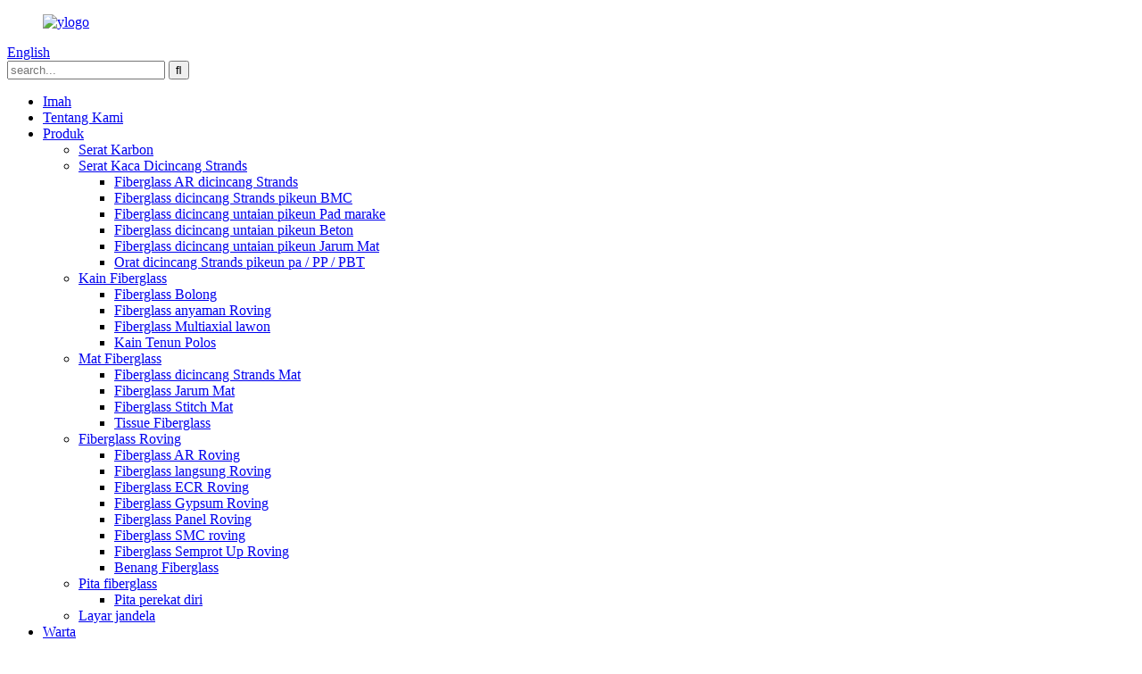

--- FILE ---
content_type: text/html
request_url: http://su.ynfiberglass.com/fiberglass-chopped-strands-for-concrete-fiberglass-chopped-strands-products/
body_size: 12561
content:
<!DOCTYPE html> <html dir="ltr" lang="su"> <head> <title>Orat dicincang Strands pikeun Pabrik Beton |Cina Fiberglass dicincang untaian pikeun pabrik jeung suppliers beton</title> <meta http-equiv="Content-Type" content="text/html; charset=UTF-8" /> <meta name="viewport" content="width=device-width,initial-scale=1,minimum-scale=1,maximum-scale=1,user-scalable=no"> <link rel="apple-touch-icon-precomposed" href=""> <meta name="format-detection" content="telephone=no"> <meta name="apple-mobile-web-app-capable" content="yes"> <meta name="apple-mobile-web-app-status-bar-style" content="black"> <link href="//cdn.globalso.com/ynfiberglass/style/global/style.css" rel="stylesheet" onload="this.onload=null;this.rel='stylesheet'"> <link href="//cdn.globalso.com/ynfiberglass/style/public/public.css" rel="stylesheet" onload="this.onload=null;this.rel='stylesheet'">   <link rel="shortcut icon" href="//cdn.globalso.com/ynfiberglass/khjl.png" /> <meta name="description" content="Fiberglass Chopped Strands pikeun Pabrik Beton, Pabrik, Pemasok Ti Cina, Kualitas anu saé bakal janten faktor konci pikeun perusahaan pikeun nangtung tina pesaing sanés.Ningali nyaéta Percaya, hoyong langkung seueur inpormasi?Ngan uji coba barang na!" />   <script>(function(w,d,s,l,i){w[l]=w[l]||[];w[l].push({'gtm.start':
new Date().getTime(),event:'gtm.js'});var f=d.getElementsByTagName(s)[0],
j=d.createElement(s),dl=l!='dataLayer'?'&l='+l:'';j.async=true;j.src=
'https://www.googletagmanager.com/gtm.js?id='+i+dl;f.parentNode.insertBefore(j,f);
})(window,document,'script','dataLayer','GTM-NTB89D7');</script>   <link href="//cdn.globalso.com/hide_search.css" rel="stylesheet"/><link href="//www.ynfiberglass.com/style/su.html.css" rel="stylesheet"/></head> <body>          <!-- Google Tag Manager (noscript) --> <noscript><iframe src="https://www.googletagmanager.com/ns.html?id=GTM-NTB89D7" height="0" width="0" style="display:none;visibility:hidden"></iframe></noscript> <!-- End Google Tag Manager (noscript) -->   <header class="head-wrapper page-wrapper" style="background-image:url(//cdn.globalso.com/ynfiberglass/style/global/img/demo/page-header.jpg)">   <nav class="nav-bar">     <div class="layout">      <figure class="logo"><a href="/">                 <img src="//cdn.globalso.com/ynfiberglass/ylogo1.png" alt="ylogo">                 </a></figure>        <div class="change-language ensemble">   <div class="change-language-info">     <div class="change-language-title medium-title">        <div class="language-flag language-flag-en"><a href="https://www.ynfiberglass.com/"><b class="country-flag"></b><span>English</span> </a></div>        <b class="language-icon"></b>      </div> 	<div class="change-language-cont sub-content">         <div class="empty"></div>     </div>   </div> </div> <!--theme186-->      <div class="head-search">         <div class="head-search-form">         <form  action="/search.php" method="get">           <input class="search-ipt" type="text" placeholder="search..."  name="s" id="s" />           <input type="hidden" name="cat" value="490"/>           <input class="search-btn" type="submit"  id="searchsubmit" value="&#xf002;"/>         </form>         </div>         <div class="search-toggle"></div>       </div>       <ul class="nav">        <li><a href="/">Imah</a></li> <li><a href="/about-us/">Tentang Kami</a></li> <li class="current-menu-ancestor"><a href="/products/">Produk</a> <ul class="sub-menu"> 	<li><a href="/carbon-fiber/">Serat Karbon</a></li> 	<li class="current-menu-ancestor current-menu-parent"><a href="/fiberglass-chopped-strands/">Serat Kaca Dicincang Strands</a> 	<ul class="sub-menu"> 		<li><a href="/fiberglass-ar-chopped-strands/">Fiberglass AR dicincang Strands</a></li> 		<li><a href="/fiberglass-chopped-strands-for-bmc-fiberglass-chopped-strands/">Fiberglass dicincang Strands pikeun BMC</a></li> 		<li><a href="/fiberglass-chopped-strands-for-brake-pads-fiberglass-chopped-strands/">Fiberglass dicincang untaian pikeun Pad marake</a></li> 		<li class="nav-current"><a href="/fiberglass-chopped-strands-for-concrete-fiberglass-chopped-strands-products/">Fiberglass dicincang untaian pikeun Beton</a></li> 		<li><a href="/fiberglass-chopped-strands-for-needle-mat-fiberglass-chopped-strands/">Fiberglass dicincang untaian pikeun Jarum Mat</a></li> 		<li><a href="/fiberglass-chopped-strands-for-papppbt/">Orat dicincang Strands pikeun pa / PP / PBT</a></li> 	</ul> </li> 	<li><a href="/fiberglass-fabric/">Kain Fiberglass</a> 	<ul class="sub-menu"> 		<li><a href="/fiberglass-mesh/">Fiberglass Bolong</a></li> 		<li><a href="/fiberglass-woven-roving/">Fiberglass anyaman Roving</a></li> 		<li><a href="/fibreglass-multiaxial-fabric/">Fiberglass Multiaxial lawon</a></li> 		<li><a href="/plain-weave-cloth/">Kain Tenun Polos</a></li> 	</ul> </li> 	<li><a href="/fiberglass-mat/">Mat Fiberglass</a> 	<ul class="sub-menu"> 		<li><a href="/fiberglass-chopped-strands-mat/">Fiberglass dicincang Strands Mat</a></li> 		<li><a href="/fiberglass-needle-mat/">Fiberglass Jarum Mat</a></li> 		<li><a href="/fiberglass-stitch-mat/">Fiberglass Stitch Mat</a></li> 		<li><a href="/fiberglass-tissue/">Tissue Fiberglass</a></li> 	</ul> </li> 	<li><a href="/fiberglass-roving/">Fiberglass Roving</a> 	<ul class="sub-menu"> 		<li><a href="/fiberglass-ar-roving/">Fiberglass AR Roving</a></li> 		<li><a href="/fiberglass-direct-roving/">Fiberglass langsung Roving</a></li> 		<li><a href="/fiberglass-ecr-roving-fiberglass-roving/">Fiberglass ECR Roving</a></li> 		<li><a href="/fiberglass-gypsum-roving/">Fiberglass Gypsum Roving</a></li> 		<li><a href="/fiberglass-panel-roving/">Fiberglass Panel Roving</a></li> 		<li><a href="/smc-roving-fiberglass-roving/">Fiberglass SMC roving</a></li> 		<li><a href="/spray-up-roving/">Fiberglass Semprot Up Roving</a></li> 		<li><a href="/fiberglass-yarn/">Benang Fiberglass</a></li> 	</ul> </li> 	<li><a href="/fiberglass-tape/">Pita fiberglass</a> 	<ul class="sub-menu"> 		<li><a href="/self-adhesive-tape/">Pita perekat diri</a></li> 	</ul> </li> 	<li><a href="/window-screen/">Layar jandela</a></li> </ul> </li> <li><a href="/news/">Warta</a></li> <li><a href="/contact-us/">Taros Kami</a></li>       </ul>     </div>   </nav>   <nav class="path-bar">     <h3 class="path-bar-tit">Fiberglass dicincang untaian pikeun Beton</h3>     <ul class="path-nav">       <li> <a itemprop="breadcrumb" href="/">Imah</a></li><li> <a itemprop="breadcrumb" href="/products/" title="Products">Produk</a> </li><li> <a itemprop="breadcrumb" href="/fiberglass-chopped-strands/" title="Fiberglass Chopped Strands">Serat Kaca Dicincang Strands</a> </li><li> <a href="#">Fiberglass dicincang untaian pikeun Beton</a></li>     </ul>   </nav> </header>    	 <section class="layout main_content">      	 <aside class="aside"> <section class="aside-wrap">            <section class="side-widget">              <div class="side-tit-bar">                 <h4 class="side-tit">Kategori</h4>              </div>               <ul class="side-cate">                <li><a href="/carbon-fiber/">Serat Karbon</a></li> <li class="current-menu-ancestor current-menu-parent"><a href="/fiberglass-chopped-strands/">Serat Kaca Dicincang Strands</a> <ul class="sub-menu"> 	<li><a href="/fiberglass-ar-chopped-strands/">Fiberglass AR dicincang Strands</a></li> 	<li><a href="/fiberglass-chopped-strands-for-bmc-fiberglass-chopped-strands/">Fiberglass dicincang Strands pikeun BMC</a></li> 	<li><a href="/fiberglass-chopped-strands-for-brake-pads-fiberglass-chopped-strands/">Fiberglass dicincang untaian pikeun Pad marake</a></li> 	<li class="nav-current"><a href="/fiberglass-chopped-strands-for-concrete-fiberglass-chopped-strands-products/">Fiberglass dicincang untaian pikeun Beton</a></li> 	<li><a href="/fiberglass-chopped-strands-for-needle-mat-fiberglass-chopped-strands/">Fiberglass dicincang untaian pikeun Jarum Mat</a></li> 	<li><a href="/fiberglass-chopped-strands-for-papppbt/">Orat dicincang Strands pikeun pa / PP / PBT</a></li> </ul> </li> <li><a href="/fiberglass-fabric/">Kain Fiberglass</a> <ul class="sub-menu"> 	<li><a href="/fiberglass-mesh/">Fiberglass Bolong</a></li> 	<li><a href="/fiberglass-woven-roving/">Fiberglass anyaman Roving</a></li> 	<li><a href="/fibreglass-multiaxial-fabric/">Fiberglass Multiaxial lawon</a></li> 	<li><a href="/plain-weave-cloth/">Kain Tenun Polos</a></li> </ul> </li> <li><a href="/fiberglass-mat/">Mat Fiberglass</a> <ul class="sub-menu"> 	<li><a href="/fiberglass-chopped-strands-mat/">Fiberglass dicincang Strands Mat</a></li> 	<li><a href="/fiberglass-needle-mat/">Fiberglass Jarum Mat</a></li> 	<li><a href="/fiberglass-stitch-mat/">Fiberglass Stitch Mat</a></li> 	<li><a href="/fiberglass-tissue/">Tissue Fiberglass</a></li> </ul> </li> <li><a href="/fiberglass-roving/">Fiberglass Roving</a> <ul class="sub-menu"> 	<li><a href="/fiberglass-ar-roving/">Fiberglass AR Roving</a></li> 	<li><a href="/fiberglass-direct-roving/">Fiberglass langsung Roving</a></li> 	<li><a href="/fiberglass-ecr-roving-fiberglass-roving/">Fiberglass ECR Roving</a></li> 	<li><a href="/fiberglass-gypsum-roving/">Fiberglass Gypsum Roving</a></li> 	<li><a href="/fiberglass-panel-roving/">Fiberglass Panel Roving</a></li> 	<li><a href="/smc-roving-fiberglass-roving/">Fiberglass SMC roving</a></li> 	<li><a href="/spray-up-roving/">Fiberglass Semprot Up Roving</a></li> 	<li><a href="/fiberglass-yarn/">Benang Fiberglass</a></li> </ul> </li> <li><a href="/fiberglass-tape/">Pita fiberglass</a> <ul class="sub-menu"> 	<li><a href="/self-adhesive-tape/">Pita perekat diri</a></li> </ul> </li> <li><a href="/window-screen/">Layar jandela</a></li>                 </ul>                 </section>  		  <div class="side-widget">                 <div class="side-tit-bar">                 <h2 class="side-tit">produk unggulan</h2>                 </div>                 <div class="side-product-items">                 <span  class="btn-prev"></span>          			<div class="items_content">                      <ul class="gm-sep"> <li class="side_product_item"><figure>                              <a  class="item-img" href="/e-glass-chopped-strands-for-pp-pa-polymers-hot-selling-product/"><img src="//cdn.globalso.com/ynfiberglass/014-300x300.jpg" alt="E-kaca dicincang untaian pikeun PP pa polimér jual panas"></a>                               <figcaption><a href="/e-glass-chopped-strands-for-pp-pa-polymers-hot-selling-product/">E-kaca dicincang untaian pikeun PP pa polimér jual panas</a></figcaption>                           </figure>                           </li>                         <li class="side_product_item"><figure>                              <a  class="item-img" href="/6mm12mm24mm-ar-glass-e-glass-chopped-strand-for-concrete-product/"><img src="//cdn.globalso.com/ynfiberglass/051-300x300.jpg" alt="6mm / 12mm / 24mm AR-kaca E-kaca strand dicincang pikeun beton"></a>                               <figcaption><a href="/6mm12mm24mm-ar-glass-e-glass-chopped-strand-for-concrete-product/">6mm / 12mm / 24mm AR-kaca E-kaca dicincang strand pikeun co ...</a></figcaption>                           </figure>                           </li>                         <li class="side_product_item"><figure>                              <a  class="item-img" href="/e-glass-fiber-glass-direct-roving-for-frp-reinforcement-made-in-china-product/"><img src="//cdn.globalso.com/ynfiberglass/024-300x300.jpg" alt="E-kaca serat kaca roving langsung pikeun tulangan frp dijieun di Cina"></a>                               <figcaption><a href="/e-glass-fiber-glass-direct-roving-for-frp-reinforcement-made-in-china-product/">E-kaca serat kaca roving langsung pikeun frp reinforcem ...</a></figcaption>                           </figure>                           </li>                         <li class="side_product_item"><figure>                              <a  class="item-img" href="/e-glass-spray-up-rovinggun-roving-for-shipbuilding-factory-direct-supply-product/"><img src="//cdn.globalso.com/ynfiberglass/061-300x300.jpg" alt="E-kaca Semprot Up Roving / Gun Roving pikeun shipbuilding pabrik suplai langsung"></a>                               <figcaption><a href="/e-glass-spray-up-rovinggun-roving-for-shipbuilding-factory-direct-supply-product/">E-kaca Semprot Up Roving / Gun Roving pikeun shipbuilding ...</a></figcaption>                           </figure>                           </li>                         <li class="side_product_item"><figure>                              <a  class="item-img" href="/ar-glass-fiber-mesh-cloth-used-in-cement-enhanced-construction-25-165gsm-product/"><img src="//cdn.globalso.com/ynfiberglass/034-300x300.jpg" alt="AR Kaca serat bolong lawon dipaké dina konstruksi semén-ditingkatkeun 25-165gsm"></a>                               <figcaption><a href="/ar-glass-fiber-mesh-cloth-used-in-cement-enhanced-construction-25-165gsm-product/">AR Kaca serat bolong lawon dipaké dina co semén-ditingkatkeun ...</a></figcaption>                           </figure>                           </li>                         <li class="side_product_item"><figure>                              <a  class="item-img" href="/chopped-strand-mat-e-glass-fiber-for-frp-boat-building-225gsm-300gsm-450gsm-product/"><img src="//cdn.globalso.com/ynfiberglass/071-300x300.jpg" alt="Dicincang Strand Mat E-kaca Serat pikeun FRP Parahu wangunan 225GSM 300GSM 450GSM"></a>                               <figcaption><a href="/chopped-strand-mat-e-glass-fiber-for-frp-boat-building-225gsm-300gsm-450gsm-product/">Dicincang Strand Mat E-kaca Serat pikeun FRP Parahu buildi ...</a></figcaption>                           </figure>                           </li>                         <li class="side_product_item"><figure>                              <a  class="item-img" href="/33tex-68tex-e-glass-fiber-yarn-for-electronic-cloth-weaving-hot-sales-product/"><img src="//cdn.globalso.com/ynfiberglass/041-300x300.jpg" alt="33tex 68tex E Kaca Serat Benang pikeun lawon éléktronik Tenun jualan panas"></a>                               <figcaption><a href="/33tex-68tex-e-glass-fiber-yarn-for-electronic-cloth-weaving-hot-sales-product/">33tex 68tex E Kaca Serat Benang pikeun lawon éléktronik ...</a></figcaption>                           </figure>                           </li>                         <li class="side_product_item"><figure>                              <a  class="item-img" href="/600gm2-e-glass-boat-fiber-glass-woven-roving-fabric-for-frp-products-product/"><img src="//cdn.globalso.com/ynfiberglass/081-300x300.jpg" alt="600g / m2 E-kaca parahu serat kaca anyaman roving lawon pikeun produk FRP"></a>                               <figcaption><a href="/600gm2-e-glass-boat-fiber-glass-woven-roving-fabric-for-frp-products-product/">600g / m2 E-kaca parahu serat kaca anyaman roving lawon ...</a></figcaption>                           </figure>                           </li>                         <li class="side_product_item"><figure>                              <a  class="item-img" href="/1200tex-fiberglass-direct-roving-for-pultrusion-has-high-glass-fiber-content-product/"><img src="//cdn.globalso.com/ynfiberglass/直接纱400-2灰-300x300.jpg" alt="1200tex Fiberglass Direct Roving pikeun pultrusion gaduh eusi serat gelas High"></a>                               <figcaption><a href="/1200tex-fiberglass-direct-roving-for-pultrusion-has-high-glass-fiber-content-product/">1200tex Fiberglass Direct Roving pikeun pultrusion gaduh ...</a></figcaption>                           </figure>                           </li>                         <li class="side_product_item"><figure>                              <a  class="item-img" href="/superior-fiberglass-direct-roving-trade-assurance-product/"><img src="//cdn.globalso.com/ynfiberglass/3灰底-300x300.jpg" alt="Unggul Fiberglass langsung Roving Trade jaminan"></a>                               <figcaption><a href="/superior-fiberglass-direct-roving-trade-assurance-product/">Unggul Fiberglass langsung Roving Trade jaminan</a></figcaption>                           </figure>                           </li>                         <li class="side_product_item"><figure>                              <a  class="item-img" href="/storage-tank-reinforced-material-high-quality-fiberglass-winding-roving-product/"><img src="//cdn.globalso.com/ynfiberglass/直接纱400-1灰-300x300.jpg" alt="Panyimpenan tank bahan bertulang kualitas High Fiberglass Winding Roving"></a>                               <figcaption><a href="/storage-tank-reinforced-material-high-quality-fiberglass-winding-roving-product/">Tangki Panyimpenan Bahan bertulang Serat kualitas luhur ...</a></figcaption>                           </figure>                           </li>                         <li class="side_product_item"><figure>                              <a  class="item-img" href="/frp-use-winding-roving-fiber-glass-direct-roving-product/"><img src="//cdn.globalso.com/ynfiberglass/直接纱400-2灰-300x300.jpg" alt="FRP Paké pungkal Roving Serat Kaca Roving langsung"></a>                               <figcaption><a href="/frp-use-winding-roving-fiber-glass-direct-roving-product/">FRP Paké pungkal Roving Serat Kaca Roving langsung</a></figcaption>                           </figure>                           </li>                         <li class="side_product_item"><figure>                              <a  class="item-img" href="/12002400tex-fiberglass-direct-roving-product/"><img src="//cdn.globalso.com/ynfiberglass/直接纱400-1灰-300x300.jpg" alt="1200/2400tex Fiberglass roving langsung"></a>                               <figcaption><a href="/12002400tex-fiberglass-direct-roving-product/">1200/2400tex Fiberglass roving langsung</a></figcaption>                           </figure>                           </li>                         <li class="side_product_item"><figure>                              <a  class="item-img" href="/leaked-steel-reinforcement-use-carbon-fiber-cloth-excellent-properties-product/"><img src="//cdn.globalso.com/ynfiberglass/碳纤维3-300x300.jpg" alt="Tulangan baja bocor ngagunakeun lawon serat Karbon sipat anu saé"></a>                               <figcaption><a href="/leaked-steel-reinforcement-use-carbon-fiber-cloth-excellent-properties-product/">Tulangan baja bocor nganggo lawon serat Karbon ex ...</a></figcaption>                           </figure>                           </li>                         <li class="side_product_item"><figure>                              <a  class="item-img" href="/seismic-reinforcement-use-carbon-fiber-cloth-high-strength-product/"><img src="//cdn.globalso.com/ynfiberglass/碳纤维3-300x300.jpg" alt="Tulangan seismik ngagunakeun lawon serat Karbon Kakuatan anu luhur"></a>                               <figcaption><a href="/seismic-reinforcement-use-carbon-fiber-cloth-high-strength-product/">Tulangan seismik ngagunakeun lawon serat Karbon High st ...</a></figcaption>                           </figure>                           </li>                         <li class="side_product_item"><figure>                              <a  class="item-img" href="/online-wholesale-carbon-fiber-cloth-free-sample-product/"><img src="//cdn.globalso.com/ynfiberglass/碳纤维3-300x300.jpg" alt="Grosir online lawon serat Karbon sampel Gratis"></a>                               <figcaption><a href="/online-wholesale-carbon-fiber-cloth-free-sample-product/">Grosir online lawon serat Karbon sampel Gratis</a></figcaption>                           </figure>                           </li>                         <li class="side_product_item"><figure>                              <a  class="item-img" href="/hot-sell-high-quality-carbon-fiber-cloth-online-wholesale-product/"><img src="//cdn.globalso.com/ynfiberglass/4白底11-300x300.jpg" alt="Hot sell kualitas luhur serat Karbon lawon Online borongan"></a>                               <figcaption><a href="/hot-sell-high-quality-carbon-fiber-cloth-online-wholesale-product/">Hot sell kualitas luhur serat Karbon lawon Online whol ...</a></figcaption>                           </figure>                           </li>                         <li class="side_product_item"><figure>                              <a  class="item-img" href="/industrial-carbon-fiber-cloth-manufacturer-supply-product/"><img src="//cdn.globalso.com/ynfiberglass/4白底11-300x300.jpg" alt="Industri serat Karbon lawon Produsén suplai"></a>                               <figcaption><a href="/industrial-carbon-fiber-cloth-manufacturer-supply-product/">Industri serat Karbon lawon Produsén suplai</a></figcaption>                           </figure>                           </li>                                                                </ul>                  </div>                 <span  class="btn-next"></span>                 </div>             </div> 		   </section> 	  </aside>       <section class="main">        <div class="main-tit-bar">                  <h1 class="title">Fiberglass dicincang untaian pikeun Beton</h1>                  <div class="share-this"> <div class="addthis_sharing_toolbox"></div>                  </div>                  <div class="clear"></div>               </div>      <div class="items_list">   <ul class="gm-sep">    <li class="product-item">             <figure class="item-wrap">               <span class="item-img">                                      <a href="/6mm12mm24mm-ar-glass-e-glass-chopped-strand-for-concrete-product/" title="6mm/12mm/24mm AR-glass E-glass chopped strand for concrete">                   <img src="//cdn.globalso.com/ynfiberglass/051.jpg" alt="6mm / 12mm / 24mm AR-kaca E-kaca strand dicincang pikeun beton">                   </a>                    <a href="/6mm12mm24mm-ar-glass-e-glass-chopped-strand-for-concrete-product/" class="item-shadow"></a>                 </span>               <figcaption class="item-info">                       <h3 class="item-title"><a href="/6mm12mm24mm-ar-glass-e-glass-chopped-strand-for-concrete-product/" title="6mm/12mm/24mm AR-glass E-glass chopped strand for concrete">6mm / 12mm / 24mm AR-kaca E-kaca strand dicincang pikeun beton</a></h3>                               </figcaption>             </figure>           </li>    <li class="product-item">             <figure class="item-wrap">               <span class="item-img">                                      <a href="/ar-fiberglass-chopped-strands-for-concrete-12mm-factory-price-product/" title="AR Fiberglass Chopped Strands for Concrete 12mm factory price">                   <img src="//cdn.globalso.com/ynfiberglass/1+logo7.jpg" alt="AR Fiberglass Dicincang Strands pikeun Beton 12mm harga pabrik">                   </a>                    <a href="/ar-fiberglass-chopped-strands-for-concrete-12mm-factory-price-product/" class="item-shadow"></a>                 </span>               <figcaption class="item-info">                       <h3 class="item-title"><a href="/ar-fiberglass-chopped-strands-for-concrete-12mm-factory-price-product/" title="AR Fiberglass Chopped Strands for Concrete 12mm factory price">AR Fiberglass Dicincang Strands pikeun Beton 12mm harga pabrik</a></h3>                               </figcaption>             </figure>           </li>    <li class="product-item">             <figure class="item-wrap">               <span class="item-img">                                      <a href="/manufacturer-direct-sales-e-glass-fiberglass-chopped-strands-for-concrete-product/" title="Manufacturer Direct Sales E-glass Fiberglass chopped strands for concrete">                   <img src="//cdn.globalso.com/ynfiberglass/4+logo12.jpg" alt="Produsén Penjualan Langsung E-kaca Fiberglass dicincang untaian pikeun beton">                   </a>                    <a href="/manufacturer-direct-sales-e-glass-fiberglass-chopped-strands-for-concrete-product/" class="item-shadow"></a>                 </span>               <figcaption class="item-info">                       <h3 class="item-title"><a href="/manufacturer-direct-sales-e-glass-fiberglass-chopped-strands-for-concrete-product/" title="Manufacturer Direct Sales E-glass Fiberglass chopped strands for concrete">Produsén Penjualan Langsung E-kaca Fiberglass dicincang untaian pikeun beton</a></h3>                               </figcaption>             </figure>           </li>    <li class="product-item">             <figure class="item-wrap">               <span class="item-img">                                      <a href="/fiberglass-chopped-strands-for-concrete-factory-direct-sale-7-17-um-sales-promotion-product/" title="Fiberglass Chopped Strands For Concrete Factory direct sale 7-17 um Sales promotion">                   <img src="//cdn.globalso.com/ynfiberglass/2+logo3.jpg" alt="Orat dicincang Strands Pikeun Beton Factory diobral langsung 7-17 promosi jualan um">                   </a>                    <a href="/fiberglass-chopped-strands-for-concrete-factory-direct-sale-7-17-um-sales-promotion-product/" class="item-shadow"></a>                 </span>               <figcaption class="item-info">                       <h3 class="item-title"><a href="/fiberglass-chopped-strands-for-concrete-factory-direct-sale-7-17-um-sales-promotion-product/" title="Fiberglass Chopped Strands For Concrete Factory direct sale 7-17 um Sales promotion">Orat dicincang Strands Pikeun Beton Factory diobral langsung 7-17 promosi jualan um</a></h3>                               </figcaption>             </figure>           </li>    <li class="product-item">             <figure class="item-wrap">               <span class="item-img">                                      <a href="/fiberglass-chopped-strands-factory-supply-used-beton-cement-products-product/" title="Fiberglass Chopped Strands Factory supply Used beton Cement products">                   <img src="//cdn.globalso.com/ynfiberglass/4+logo3.jpg" alt="Fiberglass dicincang untaian suplai Pabrik produk Beton Semén dipaké">                   </a>                    <a href="/fiberglass-chopped-strands-factory-supply-used-beton-cement-products-product/" class="item-shadow"></a>                 </span>               <figcaption class="item-info">                       <h3 class="item-title"><a href="/fiberglass-chopped-strands-factory-supply-used-beton-cement-products-product/" title="Fiberglass Chopped Strands Factory supply Used beton Cement products">Fiberglass dicincang untaian suplai Pabrik produk Beton Semén dipaké</a></h3>                               </figcaption>             </figure>           </li>    <li class="product-item">             <figure class="item-wrap">               <span class="item-img">                                      <a href="/fiberglass-chopped-strands-suitable-for-anti-cracking-of-mortar-concrete-product/" title="fiberglass chopped strands Suitable for anti cracking of mortar concrete">                   <img src="//cdn.globalso.com/ynfiberglass/448.jpg" alt="serat kaca dicincang untaian Cocog jeung anti cracking beton mortir">                   </a>                    <a href="/fiberglass-chopped-strands-suitable-for-anti-cracking-of-mortar-concrete-product/" class="item-shadow"></a>                 </span>               <figcaption class="item-info">                       <h3 class="item-title"><a href="/fiberglass-chopped-strands-suitable-for-anti-cracking-of-mortar-concrete-product/" title="fiberglass chopped strands Suitable for anti cracking of mortar concrete">serat kaca dicincang untaian Cocog jeung anti cracking beton mortir</a></h3>                               </figcaption>             </figure>           </li>    <li class="product-item">             <figure class="item-wrap">               <span class="item-img">                                      <a href="/glass-fiber-chopped-strands-widely-used-in-strengthening-the-anti-seepage-product/" title="Glass fiber chopped strands widely used in Strengthening the anti-seepage">                   <img src="//cdn.globalso.com/ynfiberglass/446.jpg" alt="Serat kaca dicincang untaian loba dipaké dina Strengthening nu anti rembesan">                   </a>                    <a href="/glass-fiber-chopped-strands-widely-used-in-strengthening-the-anti-seepage-product/" class="item-shadow"></a>                 </span>               <figcaption class="item-info">                       <h3 class="item-title"><a href="/glass-fiber-chopped-strands-widely-used-in-strengthening-the-anti-seepage-product/" title="Glass fiber chopped strands widely used in Strengthening the anti-seepage">Serat kaca dicincang untaian loba dipaké dina Strengthening nu anti rembesan</a></h3>                               </figcaption>             </figure>           </li>    <li class="product-item">             <figure class="item-wrap">               <span class="item-img">                                      <a href="/good-wholesale-vendors-china-hot-sale-even-distribution-in-finished-products-fiberglass-chopped-strands-for-concrete-product/" title="Good Wholesale Vendors China Hot Sale Even Distribution in Finished Products Fiberglass Chopped Strands for Concrete">                   <img src="//cdn.globalso.com/ynfiberglass/444.jpg" alt="Alus borongan ngical paralatan Cina Hot Sale Malah Distribusi dina produk rengse Fiberglass dicincang Strands pikeun Beton">                   </a>                    <a href="/good-wholesale-vendors-china-hot-sale-even-distribution-in-finished-products-fiberglass-chopped-strands-for-concrete-product/" class="item-shadow"></a>                 </span>               <figcaption class="item-info">                       <h3 class="item-title"><a href="/good-wholesale-vendors-china-hot-sale-even-distribution-in-finished-products-fiberglass-chopped-strands-for-concrete-product/" title="Good Wholesale Vendors China Hot Sale Even Distribution in Finished Products Fiberglass Chopped Strands for Concrete">Alus borongan ngical paralatan Cina Hot Sale Malah Distribusi dina produk rengse Fiberglass dicincang Strands pikeun Beton</a></h3>                               </figcaption>             </figure>           </li>    <li class="product-item">             <figure class="item-wrap">               <span class="item-img">                                      <a href="/oem-manufacturer-china-factory-mat-type-basalt-fiberglass-chopped-strand-for-concrete-product/" title="OEM Manufacturer China Factory Mat Type Basalt Fiberglass Chopped Strand for Concrete">                   <img src="//cdn.globalso.com/ynfiberglass/444.jpg" alt="OEM Produsén Cina Factory Mat Tipe Basalt Fiberglass dicincang Strand pikeun Beton">                   </a>                    <a href="/oem-manufacturer-china-factory-mat-type-basalt-fiberglass-chopped-strand-for-concrete-product/" class="item-shadow"></a>                 </span>               <figcaption class="item-info">                       <h3 class="item-title"><a href="/oem-manufacturer-china-factory-mat-type-basalt-fiberglass-chopped-strand-for-concrete-product/" title="OEM Manufacturer China Factory Mat Type Basalt Fiberglass Chopped Strand for Concrete">OEM Produsén Cina Factory Mat Tipe Basalt Fiberglass dicincang Strand pikeun Beton</a></h3>                               </figcaption>             </figure>           </li>    <li class="product-item">             <figure class="item-wrap">               <span class="item-img">                                      <a href="/hot-new-products-china-cheap-price-fiberglass-chopped-strands-for-concrete-other-fiberglass-products-product/" title="Hot New Products China Cheap Price Fiberglass Chopped Strands for Concrete Other Fiberglass Products">                   <img src="//cdn.globalso.com/ynfiberglass/444.jpg" alt="Panas Produk Anyar Cina Harga Murah Fiberglass Dicincang Strands pikeun Beton Produk Fiberglass lianna">                   </a>                    <a href="/hot-new-products-china-cheap-price-fiberglass-chopped-strands-for-concrete-other-fiberglass-products-product/" class="item-shadow"></a>                 </span>               <figcaption class="item-info">                       <h3 class="item-title"><a href="/hot-new-products-china-cheap-price-fiberglass-chopped-strands-for-concrete-other-fiberglass-products-product/" title="Hot New Products China Cheap Price Fiberglass Chopped Strands for Concrete Other Fiberglass Products">Panas Produk Anyar Cina Harga Murah Fiberglass Dicincang Strands pikeun Beton Produk Fiberglass lianna</a></h3>                               </figcaption>             </figure>           </li>    <li class="product-item">             <figure class="item-wrap">               <span class="item-img">                                      <a href="/factory-supplied-china-3mm-fiberglass-e-glass-chopped-strands-for-concrete-product/" title="Factory supplied China 3mm Fiberglass E-Glass Chopped Strands for Concrete">                   <img src="//cdn.globalso.com/ynfiberglass/444.jpg" alt="Pabrik disadiakeun Cina 3mm Fiberglass E-Kaca dicincang untaian pikeun Beton">                   </a>                    <a href="/factory-supplied-china-3mm-fiberglass-e-glass-chopped-strands-for-concrete-product/" class="item-shadow"></a>                 </span>               <figcaption class="item-info">                       <h3 class="item-title"><a href="/factory-supplied-china-3mm-fiberglass-e-glass-chopped-strands-for-concrete-product/" title="Factory supplied China 3mm Fiberglass E-Glass Chopped Strands for Concrete">Pabrik disadiakeun Cina 3mm Fiberglass E-Kaca dicincang untaian pikeun Beton</a></h3>                               </figcaption>             </figure>           </li>    <li class="product-item">             <figure class="item-wrap">               <span class="item-img">                                      <a href="/factory-supply-china-ar-fiberglass-water-dispersed-chopped-strand-zro2-16-5-product/" title="Factory Supply China Ar Fiberglass Water Dispersed Chopped Strand Zro2 16.5%">                   <img src="//cdn.globalso.com/ynfiberglass/444.jpg" alt="Pasokan Pabrik Cina Ar Fiberglass Cai Dispersed Dicincang Strand Zro2 16,5%">                   </a>                    <a href="/factory-supply-china-ar-fiberglass-water-dispersed-chopped-strand-zro2-16-5-product/" class="item-shadow"></a>                 </span>               <figcaption class="item-info">                       <h3 class="item-title"><a href="/factory-supply-china-ar-fiberglass-water-dispersed-chopped-strand-zro2-16-5-product/" title="Factory Supply China Ar Fiberglass Water Dispersed Chopped Strand Zro2 16.5%">Pasokan Pabrik Cina Ar Fiberglass Cai Dispersed Dicincang Strand Zro2 16,5%</a></h3>                               </figcaption>             </figure>           </li>          </ul>       </div>            <div class="page-bar">          <div class="pages"><a href='/fiberglass-chopped-strands-for-concrete-fiberglass-chopped-strands-products/' class='current'>1</a><a href='/fiberglass-chopped-strands-for-concrete-fiberglass-chopped-strands-products/page/2/'>2</a><a href='/fiberglass-chopped-strands-for-concrete-fiberglass-chopped-strands-products/page/3/'>3</a><a href="/fiberglass-chopped-strands-for-concrete-fiberglass-chopped-strands-products/page/2/" >Salajengna &gt;</a><a href='/fiberglass-chopped-strands-for-concrete-fiberglass-chopped-strands-products/page/3/' class='extend' title='The Last Page'>>></a> <span class='current2'>Kaca 1 / 3</span></div>       </div>    </section> </section> <footer class="foot-wrapper">   <section class="foot-items gm-sep layout">     <div class="foot-item-contact foot-item">       <div class="foot-tit">         <h2 class="">taros Kami</h2>       </div>       <ul class="foot-cont">          <li class="foot_addr">Gedong A, Zijingguandi, Kacamatan Qiaodong, Kota Xingtai, Propinsi Hebei</li>        <li class="foot_phone">+86 18833998929</li>        <li class="foot_email"><a href="mailto:sandra@raetin.com"> sandra@raetin.com</a></li>              </ul>     </div>     <!--contact-->          <div class="foot-item-social foot-item">       <div class="foot-tit">         <h2 class="">tuturkeun Kami</h2>       </div>       <ul class="gm-sep foot-social">                      <li><a target="_blank" href="/about-us/"><img src="//cdn.globalso.com/ynfiberglass/sns03.png" alt="sns03"></a></li>                         <li><a target="_blank" href="/about-us/"><img src="//cdn.globalso.com/ynfiberglass/sns01.png" alt="sns01"></a></li>                         <li><a target="_blank" href="/about-us/"><img src="//cdn.globalso.com/ynfiberglass/sns02.png" alt="sns02"></a></li>                   </ul>     </div>     <!--social-->     <div class="foot-item-subscribe foot-item">       <div class="foot-tit">         <h2 class="">ngalanggan</h2>       </div>       <div class="foot-cont"> <span>Pikeun inquiries ngeunaan produk urang atawa pricelist, mangga ninggalkeun ka kami sarta kami bakal di kabaran dina 24 jam.</span>         <div class="subscribe">           <div class="button email inquiryfoot" onclick="showMsgPop();">panalungtikan ayeuna</div>         </div>       </div>     </div>     <!--subscribe-->         </section>   <div class="copyright">© Hak Cipta - 2005-2023 : Sadaya Hak Ditangtayungan.<script type="text/javascript" src="//www.globalso.site/livechat.js"></script></div> </footer>                 <aside class="scrollsidebar" id="scrollsidebar">   <div class="side_content">     <div class="side_list">       <header class="hd"><img src="//cdn.globalso.com/title_pic.png" alt="Inuiry online"/></header>       <div class="cont">         <li><a class="email" href="javascript:" onclick="showMsgPop();">Kirim surélék</a></li>         <li><a target="_blank" class="whatsapp" href="https://api.whatsapp.com/send?phone=8618833998929">WhatsApp</a></li>                         <!--<li><a target="_blank" class="skype" href="skype:William?chat">William</a></li>-->                                 <!--<li class="ww">-->         <!--  <a style="display:inline-block;font-weight:bold;text-align:center;text-decoration:none;" title="Hi, how can I help you?" href="http://amos.alicdn.com/msg.aw?v=2&amp;uid=cn200916033&amp;site=enaliint&amp;s=24&amp;charset=UTF-8" target="_blank" data-uid="cn200916033"><img style="border:none;vertical-align:middle;margin-right:5px;" src="http://amos.alicdn.com/online.aw?v=2&amp;uid=cn200916033&amp;site=enaliint&amp;s=21&amp;charset=UTF-8" alt="Hi, how can I help you?"><span style="font-weight:bold;">William</span></a>-->         <!--</li>-->               </div>                   <div class="side_title"><a  class="close_btn"><span>x</span></a></div>     </div>   </div>   <div class="show_btn"></div> </aside>   <section class="inquiry-pop-bd">            <section class="inquiry-pop">                 <i class="ico-close-pop" onclick="hideMsgPop();"></i>  <script type="text/javascript" src="//www.globalso.site/form.js"></script>            </section> </section> <script type="text/javascript" src="//cdn.globalso.com/ynfiberglass/style/global/js/jquery.min.js"></script> <script type="text/javascript" src="//cdn.globalso.com/ynfiberglass/style/global/js/common.js"></script> <script type="text/javascript" src="//cdn.globalso.com/ynfiberglass/style/public/public.js"></script> <!--[if lt IE 9]> <script src="//cdn.globalso.com/ynfiberglass/style/global/js/html5.js"></script> <![endif]-->  <script>
function getCookie(name) {
    var arg = name + "=";
    var alen = arg.length;
    var clen = document.cookie.length;
    var i = 0;
    while (i < clen) {
        var j = i + alen;
        if (document.cookie.substring(i, j) == arg) return getCookieVal(j);
        i = document.cookie.indexOf(" ", i) + 1;
        if (i == 0) break;
    }
    return null;
}
function setCookie(name, value) {
    var expDate = new Date();
    var argv = setCookie.arguments;
    var argc = setCookie.arguments.length;
    var expires = (argc > 2) ? argv[2] : null;
    var path = (argc > 3) ? argv[3] : null;
    var domain = (argc > 4) ? argv[4] : null;
    var secure = (argc > 5) ? argv[5] : false;
    if (expires != null) {
        expDate.setTime(expDate.getTime() + expires);
    }
    document.cookie = name + "=" + escape(value) + ((expires == null) ? "": ("; expires=" + expDate.toUTCString())) + ((path == null) ? "": ("; path=" + path)) + ((domain == null) ? "": ("; domain=" + domain)) + ((secure == true) ? "; secure": "");
}
function getCookieVal(offset) {
    var endstr = document.cookie.indexOf(";", offset);
    if (endstr == -1) endstr = document.cookie.length;
    return unescape(document.cookie.substring(offset, endstr));
}
 
var firstshow = 0;
var cfstatshowcookie = getCookie('easyiit_stats');
if (cfstatshowcookie != 1) {
    a = new Date();
    h = a.getHours();
    m = a.getMinutes();
    s = a.getSeconds();
    sparetime = 1000 * 60 * 60 * 24 * 1 - (h * 3600 + m * 60 + s) * 1000 - 1;
    setCookie('easyiit_stats', 1, sparetime, '/');
    firstshow = 1;
}
if (!navigator.cookieEnabled) {
    firstshow = 0;
}
var referrer = escape(document.referrer);
var currweb = escape(location.href);
var screenwidth = screen.width;
var screenheight = screen.height;
var screencolordepth = screen.colorDepth;
$(function($){
   var src="https://www.ynfiberglass.com/statistic.php?action=stats_init&assort=0&referrer="+referrer+"&currweb="+currweb+"&firstshow="+firstshow+"&screenwidth="+screenwidth+"&screenheight="+screenheight+"&screencolordepth="+screencolordepth+"&ranstr="+Math.random()
	$('body').append('<iframe style="display:none" src='+src+'></iframe>')		
});
</script> <ul class="prisna-wp-translate-seo" id="prisna-translator-seo"><li class="language-flag language-flag-en"><a href="https://www.ynfiberglass.com/fiberglass-chopped-strands-for-concrete-fiberglass-chopped-strands-products/" title="English" target="_blank"><b class="country-flag"></b><span>English</span></a></li><li class="language-flag language-flag-zh"><a href="http://zh.ynfiberglass.com/fiberglass-chopped-strands-for-concrete-fiberglass-chopped-strands-products/" title="Chinese" target="_blank"><b class="country-flag"></b><span>Chinese</span></a></li><li class="language-flag language-flag-fr"><a href="http://fr.ynfiberglass.com/fiberglass-chopped-strands-for-concrete-fiberglass-chopped-strands-products/" title="French" target="_blank"><b class="country-flag"></b><span>French</span></a></li><li class="language-flag language-flag-de"><a href="http://de.ynfiberglass.com/fiberglass-chopped-strands-for-concrete-fiberglass-chopped-strands-products/" title="German" target="_blank"><b class="country-flag"></b><span>German</span></a></li><li class="language-flag language-flag-pt"><a href="http://pt.ynfiberglass.com/fiberglass-chopped-strands-for-concrete-fiberglass-chopped-strands-products/" title="Portuguese" target="_blank"><b class="country-flag"></b><span>Portuguese</span></a></li><li class="language-flag language-flag-es"><a href="http://es.ynfiberglass.com/fiberglass-chopped-strands-for-concrete-fiberglass-chopped-strands-products/" title="Spanish" target="_blank"><b class="country-flag"></b><span>Spanish</span></a></li><li class="language-flag language-flag-ru"><a href="http://ru.ynfiberglass.com/fiberglass-chopped-strands-for-concrete-fiberglass-chopped-strands-products/" title="Russian" target="_blank"><b class="country-flag"></b><span>Russian</span></a></li><li class="language-flag language-flag-ja"><a href="http://ja.ynfiberglass.com/fiberglass-chopped-strands-for-concrete-fiberglass-chopped-strands-products/" title="Japanese" target="_blank"><b class="country-flag"></b><span>Japanese</span></a></li><li class="language-flag language-flag-ko"><a href="http://ko.ynfiberglass.com/fiberglass-chopped-strands-for-concrete-fiberglass-chopped-strands-products/" title="Korean" target="_blank"><b class="country-flag"></b><span>Korean</span></a></li><li class="language-flag language-flag-ar"><a href="http://ar.ynfiberglass.com/fiberglass-chopped-strands-for-concrete-fiberglass-chopped-strands-products/" title="Arabic" target="_blank"><b class="country-flag"></b><span>Arabic</span></a></li><li class="language-flag language-flag-ga"><a href="http://ga.ynfiberglass.com/fiberglass-chopped-strands-for-concrete-fiberglass-chopped-strands-products/" title="Irish" target="_blank"><b class="country-flag"></b><span>Irish</span></a></li><li class="language-flag language-flag-el"><a href="http://el.ynfiberglass.com/fiberglass-chopped-strands-for-concrete-fiberglass-chopped-strands-products/" title="Greek" target="_blank"><b class="country-flag"></b><span>Greek</span></a></li><li class="language-flag language-flag-tr"><a href="http://tr.ynfiberglass.com/fiberglass-chopped-strands-for-concrete-fiberglass-chopped-strands-products/" title="Turkish" target="_blank"><b class="country-flag"></b><span>Turkish</span></a></li><li class="language-flag language-flag-it"><a href="http://it.ynfiberglass.com/fiberglass-chopped-strands-for-concrete-fiberglass-chopped-strands-products/" title="Italian" target="_blank"><b class="country-flag"></b><span>Italian</span></a></li><li class="language-flag language-flag-da"><a href="http://da.ynfiberglass.com/fiberglass-chopped-strands-for-concrete-fiberglass-chopped-strands-products/" title="Danish" target="_blank"><b class="country-flag"></b><span>Danish</span></a></li><li class="language-flag language-flag-ro"><a href="http://ro.ynfiberglass.com/fiberglass-chopped-strands-for-concrete-fiberglass-chopped-strands-products/" title="Romanian" target="_blank"><b class="country-flag"></b><span>Romanian</span></a></li><li class="language-flag language-flag-id"><a href="http://id.ynfiberglass.com/fiberglass-chopped-strands-for-concrete-fiberglass-chopped-strands-products/" title="Indonesian" target="_blank"><b class="country-flag"></b><span>Indonesian</span></a></li><li class="language-flag language-flag-cs"><a href="http://cs.ynfiberglass.com/fiberglass-chopped-strands-for-concrete-fiberglass-chopped-strands-products/" title="Czech" target="_blank"><b class="country-flag"></b><span>Czech</span></a></li><li class="language-flag language-flag-af"><a href="http://af.ynfiberglass.com/fiberglass-chopped-strands-for-concrete-fiberglass-chopped-strands-products/" title="Afrikaans" target="_blank"><b class="country-flag"></b><span>Afrikaans</span></a></li><li class="language-flag language-flag-sv"><a href="http://sv.ynfiberglass.com/fiberglass-chopped-strands-for-concrete-fiberglass-chopped-strands-products/" title="Swedish" target="_blank"><b class="country-flag"></b><span>Swedish</span></a></li><li class="language-flag language-flag-pl"><a href="http://pl.ynfiberglass.com/fiberglass-chopped-strands-for-concrete-fiberglass-chopped-strands-products/" title="Polish" target="_blank"><b class="country-flag"></b><span>Polish</span></a></li><li class="language-flag language-flag-eu"><a href="http://eu.ynfiberglass.com/fiberglass-chopped-strands-for-concrete-fiberglass-chopped-strands-products/" title="Basque" target="_blank"><b class="country-flag"></b><span>Basque</span></a></li><li class="language-flag language-flag-ca"><a href="http://ca.ynfiberglass.com/fiberglass-chopped-strands-for-concrete-fiberglass-chopped-strands-products/" title="Catalan" target="_blank"><b class="country-flag"></b><span>Catalan</span></a></li><li class="language-flag language-flag-eo"><a href="http://eo.ynfiberglass.com/fiberglass-chopped-strands-for-concrete-fiberglass-chopped-strands-products/" title="Esperanto" target="_blank"><b class="country-flag"></b><span>Esperanto</span></a></li><li class="language-flag language-flag-hi"><a href="http://hi.ynfiberglass.com/fiberglass-chopped-strands-for-concrete-fiberglass-chopped-strands-products/" title="Hindi" target="_blank"><b class="country-flag"></b><span>Hindi</span></a></li><li class="language-flag language-flag-lo"><a href="http://lo.ynfiberglass.com/fiberglass-chopped-strands-for-concrete-fiberglass-chopped-strands-products/" title="Lao" target="_blank"><b class="country-flag"></b><span>Lao</span></a></li><li class="language-flag language-flag-sq"><a href="http://sq.ynfiberglass.com/fiberglass-chopped-strands-for-concrete-fiberglass-chopped-strands-products/" title="Albanian" target="_blank"><b class="country-flag"></b><span>Albanian</span></a></li><li class="language-flag language-flag-am"><a href="http://am.ynfiberglass.com/fiberglass-chopped-strands-for-concrete-fiberglass-chopped-strands-products/" title="Amharic" target="_blank"><b class="country-flag"></b><span>Amharic</span></a></li><li class="language-flag language-flag-hy"><a href="http://hy.ynfiberglass.com/fiberglass-chopped-strands-for-concrete-fiberglass-chopped-strands-products/" title="Armenian" target="_blank"><b class="country-flag"></b><span>Armenian</span></a></li><li class="language-flag language-flag-az"><a href="http://az.ynfiberglass.com/fiberglass-chopped-strands-for-concrete-fiberglass-chopped-strands-products/" title="Azerbaijani" target="_blank"><b class="country-flag"></b><span>Azerbaijani</span></a></li><li class="language-flag language-flag-be"><a href="http://be.ynfiberglass.com/fiberglass-chopped-strands-for-concrete-fiberglass-chopped-strands-products/" title="Belarusian" target="_blank"><b class="country-flag"></b><span>Belarusian</span></a></li><li class="language-flag language-flag-bn"><a href="http://bn.ynfiberglass.com/fiberglass-chopped-strands-for-concrete-fiberglass-chopped-strands-products/" title="Bengali" target="_blank"><b class="country-flag"></b><span>Bengali</span></a></li><li class="language-flag language-flag-bs"><a href="http://bs.ynfiberglass.com/fiberglass-chopped-strands-for-concrete-fiberglass-chopped-strands-products/" title="Bosnian" target="_blank"><b class="country-flag"></b><span>Bosnian</span></a></li><li class="language-flag language-flag-bg"><a href="http://bg.ynfiberglass.com/fiberglass-chopped-strands-for-concrete-fiberglass-chopped-strands-products/" title="Bulgarian" target="_blank"><b class="country-flag"></b><span>Bulgarian</span></a></li><li class="language-flag language-flag-ceb"><a href="http://ceb.ynfiberglass.com/fiberglass-chopped-strands-for-concrete-fiberglass-chopped-strands-products/" title="Cebuano" target="_blank"><b class="country-flag"></b><span>Cebuano</span></a></li><li class="language-flag language-flag-ny"><a href="http://ny.ynfiberglass.com/fiberglass-chopped-strands-for-concrete-fiberglass-chopped-strands-products/" title="Chichewa" target="_blank"><b class="country-flag"></b><span>Chichewa</span></a></li><li class="language-flag language-flag-co"><a href="http://co.ynfiberglass.com/fiberglass-chopped-strands-for-concrete-fiberglass-chopped-strands-products/" title="Corsican" target="_blank"><b class="country-flag"></b><span>Corsican</span></a></li><li class="language-flag language-flag-hr"><a href="http://hr.ynfiberglass.com/fiberglass-chopped-strands-for-concrete-fiberglass-chopped-strands-products/" title="Croatian" target="_blank"><b class="country-flag"></b><span>Croatian</span></a></li><li class="language-flag language-flag-nl"><a href="http://nl.ynfiberglass.com/fiberglass-chopped-strands-for-concrete-fiberglass-chopped-strands-products/" title="Dutch" target="_blank"><b class="country-flag"></b><span>Dutch</span></a></li><li class="language-flag language-flag-et"><a href="http://et.ynfiberglass.com/fiberglass-chopped-strands-for-concrete-fiberglass-chopped-strands-products/" title="Estonian" target="_blank"><b class="country-flag"></b><span>Estonian</span></a></li><li class="language-flag language-flag-tl"><a href="http://tl.ynfiberglass.com/fiberglass-chopped-strands-for-concrete-fiberglass-chopped-strands-products/" title="Filipino" target="_blank"><b class="country-flag"></b><span>Filipino</span></a></li><li class="language-flag language-flag-fi"><a href="http://fi.ynfiberglass.com/fiberglass-chopped-strands-for-concrete-fiberglass-chopped-strands-products/" title="Finnish" target="_blank"><b class="country-flag"></b><span>Finnish</span></a></li><li class="language-flag language-flag-fy"><a href="http://fy.ynfiberglass.com/fiberglass-chopped-strands-for-concrete-fiberglass-chopped-strands-products/" title="Frisian" target="_blank"><b class="country-flag"></b><span>Frisian</span></a></li><li class="language-flag language-flag-gl"><a href="http://gl.ynfiberglass.com/fiberglass-chopped-strands-for-concrete-fiberglass-chopped-strands-products/" title="Galician" target="_blank"><b class="country-flag"></b><span>Galician</span></a></li><li class="language-flag language-flag-ka"><a href="http://ka.ynfiberglass.com/fiberglass-chopped-strands-for-concrete-fiberglass-chopped-strands-products/" title="Georgian" target="_blank"><b class="country-flag"></b><span>Georgian</span></a></li><li class="language-flag language-flag-gu"><a href="http://gu.ynfiberglass.com/fiberglass-chopped-strands-for-concrete-fiberglass-chopped-strands-products/" title="Gujarati" target="_blank"><b class="country-flag"></b><span>Gujarati</span></a></li><li class="language-flag language-flag-ht"><a href="http://ht.ynfiberglass.com/fiberglass-chopped-strands-for-concrete-fiberglass-chopped-strands-products/" title="Haitian" target="_blank"><b class="country-flag"></b><span>Haitian</span></a></li><li class="language-flag language-flag-ha"><a href="http://ha.ynfiberglass.com/fiberglass-chopped-strands-for-concrete-fiberglass-chopped-strands-products/" title="Hausa" target="_blank"><b class="country-flag"></b><span>Hausa</span></a></li><li class="language-flag language-flag-haw"><a href="http://haw.ynfiberglass.com/fiberglass-chopped-strands-for-concrete-fiberglass-chopped-strands-products/" title="Hawaiian" target="_blank"><b class="country-flag"></b><span>Hawaiian</span></a></li><li class="language-flag language-flag-iw"><a href="http://iw.ynfiberglass.com/fiberglass-chopped-strands-for-concrete-fiberglass-chopped-strands-products/" title="Hebrew" target="_blank"><b class="country-flag"></b><span>Hebrew</span></a></li><li class="language-flag language-flag-hmn"><a href="http://hmn.ynfiberglass.com/fiberglass-chopped-strands-for-concrete-fiberglass-chopped-strands-products/" title="Hmong" target="_blank"><b class="country-flag"></b><span>Hmong</span></a></li><li class="language-flag language-flag-hu"><a href="http://hu.ynfiberglass.com/fiberglass-chopped-strands-for-concrete-fiberglass-chopped-strands-products/" title="Hungarian" target="_blank"><b class="country-flag"></b><span>Hungarian</span></a></li><li class="language-flag language-flag-is"><a href="http://is.ynfiberglass.com/fiberglass-chopped-strands-for-concrete-fiberglass-chopped-strands-products/" title="Icelandic" target="_blank"><b class="country-flag"></b><span>Icelandic</span></a></li><li class="language-flag language-flag-ig"><a href="http://ig.ynfiberglass.com/fiberglass-chopped-strands-for-concrete-fiberglass-chopped-strands-products/" title="Igbo" target="_blank"><b class="country-flag"></b><span>Igbo</span></a></li><li class="language-flag language-flag-jw"><a href="http://jw.ynfiberglass.com/fiberglass-chopped-strands-for-concrete-fiberglass-chopped-strands-products/" title="Javanese" target="_blank"><b class="country-flag"></b><span>Javanese</span></a></li><li class="language-flag language-flag-kn"><a href="http://kn.ynfiberglass.com/fiberglass-chopped-strands-for-concrete-fiberglass-chopped-strands-products/" title="Kannada" target="_blank"><b class="country-flag"></b><span>Kannada</span></a></li><li class="language-flag language-flag-kk"><a href="http://kk.ynfiberglass.com/fiberglass-chopped-strands-for-concrete-fiberglass-chopped-strands-products/" title="Kazakh" target="_blank"><b class="country-flag"></b><span>Kazakh</span></a></li><li class="language-flag language-flag-km"><a href="http://km.ynfiberglass.com/fiberglass-chopped-strands-for-concrete-fiberglass-chopped-strands-products/" title="Khmer" target="_blank"><b class="country-flag"></b><span>Khmer</span></a></li><li class="language-flag language-flag-ku"><a href="http://ku.ynfiberglass.com/fiberglass-chopped-strands-for-concrete-fiberglass-chopped-strands-products/" title="Kurdish" target="_blank"><b class="country-flag"></b><span>Kurdish</span></a></li><li class="language-flag language-flag-ky"><a href="http://ky.ynfiberglass.com/fiberglass-chopped-strands-for-concrete-fiberglass-chopped-strands-products/" title="Kyrgyz" target="_blank"><b class="country-flag"></b><span>Kyrgyz</span></a></li><li class="language-flag language-flag-la"><a href="http://la.ynfiberglass.com/fiberglass-chopped-strands-for-concrete-fiberglass-chopped-strands-products/" title="Latin" target="_blank"><b class="country-flag"></b><span>Latin</span></a></li><li class="language-flag language-flag-lv"><a href="http://lv.ynfiberglass.com/fiberglass-chopped-strands-for-concrete-fiberglass-chopped-strands-products/" title="Latvian" target="_blank"><b class="country-flag"></b><span>Latvian</span></a></li><li class="language-flag language-flag-lt"><a href="http://lt.ynfiberglass.com/fiberglass-chopped-strands-for-concrete-fiberglass-chopped-strands-products/" title="Lithuanian" target="_blank"><b class="country-flag"></b><span>Lithuanian</span></a></li><li class="language-flag language-flag-lb"><a href="http://lb.ynfiberglass.com/fiberglass-chopped-strands-for-concrete-fiberglass-chopped-strands-products/" title="Luxembou.." target="_blank"><b class="country-flag"></b><span>Luxembou..</span></a></li><li class="language-flag language-flag-mk"><a href="http://mk.ynfiberglass.com/fiberglass-chopped-strands-for-concrete-fiberglass-chopped-strands-products/" title="Macedonian" target="_blank"><b class="country-flag"></b><span>Macedonian</span></a></li><li class="language-flag language-flag-mg"><a href="http://mg.ynfiberglass.com/fiberglass-chopped-strands-for-concrete-fiberglass-chopped-strands-products/" title="Malagasy" target="_blank"><b class="country-flag"></b><span>Malagasy</span></a></li><li class="language-flag language-flag-ms"><a href="http://ms.ynfiberglass.com/fiberglass-chopped-strands-for-concrete-fiberglass-chopped-strands-products/" title="Malay" target="_blank"><b class="country-flag"></b><span>Malay</span></a></li><li class="language-flag language-flag-ml"><a href="http://ml.ynfiberglass.com/fiberglass-chopped-strands-for-concrete-fiberglass-chopped-strands-products/" title="Malayalam" target="_blank"><b class="country-flag"></b><span>Malayalam</span></a></li><li class="language-flag language-flag-mt"><a href="http://mt.ynfiberglass.com/fiberglass-chopped-strands-for-concrete-fiberglass-chopped-strands-products/" title="Maltese" target="_blank"><b class="country-flag"></b><span>Maltese</span></a></li><li class="language-flag language-flag-mi"><a href="http://mi.ynfiberglass.com/fiberglass-chopped-strands-for-concrete-fiberglass-chopped-strands-products/" title="Maori" target="_blank"><b class="country-flag"></b><span>Maori</span></a></li><li class="language-flag language-flag-mr"><a href="http://mr.ynfiberglass.com/fiberglass-chopped-strands-for-concrete-fiberglass-chopped-strands-products/" title="Marathi" target="_blank"><b class="country-flag"></b><span>Marathi</span></a></li><li class="language-flag language-flag-mn"><a href="http://mn.ynfiberglass.com/fiberglass-chopped-strands-for-concrete-fiberglass-chopped-strands-products/" title="Mongolian" target="_blank"><b class="country-flag"></b><span>Mongolian</span></a></li><li class="language-flag language-flag-my"><a href="http://my.ynfiberglass.com/fiberglass-chopped-strands-for-concrete-fiberglass-chopped-strands-products/" title="Burmese" target="_blank"><b class="country-flag"></b><span>Burmese</span></a></li><li class="language-flag language-flag-ne"><a href="http://ne.ynfiberglass.com/fiberglass-chopped-strands-for-concrete-fiberglass-chopped-strands-products/" title="Nepali" target="_blank"><b class="country-flag"></b><span>Nepali</span></a></li><li class="language-flag language-flag-no"><a href="http://no.ynfiberglass.com/fiberglass-chopped-strands-for-concrete-fiberglass-chopped-strands-products/" title="Norwegian" target="_blank"><b class="country-flag"></b><span>Norwegian</span></a></li><li class="language-flag language-flag-ps"><a href="http://ps.ynfiberglass.com/fiberglass-chopped-strands-for-concrete-fiberglass-chopped-strands-products/" title="Pashto" target="_blank"><b class="country-flag"></b><span>Pashto</span></a></li><li class="language-flag language-flag-fa"><a href="http://fa.ynfiberglass.com/fiberglass-chopped-strands-for-concrete-fiberglass-chopped-strands-products/" title="Persian" target="_blank"><b class="country-flag"></b><span>Persian</span></a></li><li class="language-flag language-flag-pa"><a href="http://pa.ynfiberglass.com/fiberglass-chopped-strands-for-concrete-fiberglass-chopped-strands-products/" title="Punjabi" target="_blank"><b class="country-flag"></b><span>Punjabi</span></a></li><li class="language-flag language-flag-sr"><a href="http://sr.ynfiberglass.com/fiberglass-chopped-strands-for-concrete-fiberglass-chopped-strands-products/" title="Serbian" target="_blank"><b class="country-flag"></b><span>Serbian</span></a></li><li class="language-flag language-flag-st"><a href="http://st.ynfiberglass.com/fiberglass-chopped-strands-for-concrete-fiberglass-chopped-strands-products/" title="Sesotho" target="_blank"><b class="country-flag"></b><span>Sesotho</span></a></li><li class="language-flag language-flag-si"><a href="http://si.ynfiberglass.com/fiberglass-chopped-strands-for-concrete-fiberglass-chopped-strands-products/" title="Sinhala" target="_blank"><b class="country-flag"></b><span>Sinhala</span></a></li><li class="language-flag language-flag-sk"><a href="http://sk.ynfiberglass.com/fiberglass-chopped-strands-for-concrete-fiberglass-chopped-strands-products/" title="Slovak" target="_blank"><b class="country-flag"></b><span>Slovak</span></a></li><li class="language-flag language-flag-sl"><a href="http://sl.ynfiberglass.com/fiberglass-chopped-strands-for-concrete-fiberglass-chopped-strands-products/" title="Slovenian" target="_blank"><b class="country-flag"></b><span>Slovenian</span></a></li><li class="language-flag language-flag-so"><a href="http://so.ynfiberglass.com/fiberglass-chopped-strands-for-concrete-fiberglass-chopped-strands-products/" title="Somali" target="_blank"><b class="country-flag"></b><span>Somali</span></a></li><li class="language-flag language-flag-sm"><a href="http://sm.ynfiberglass.com/fiberglass-chopped-strands-for-concrete-fiberglass-chopped-strands-products/" title="Samoan" target="_blank"><b class="country-flag"></b><span>Samoan</span></a></li><li class="language-flag language-flag-gd"><a href="http://gd.ynfiberglass.com/fiberglass-chopped-strands-for-concrete-fiberglass-chopped-strands-products/" title="Scots Gaelic" target="_blank"><b class="country-flag"></b><span>Scots Gaelic</span></a></li><li class="language-flag language-flag-sn"><a href="http://sn.ynfiberglass.com/fiberglass-chopped-strands-for-concrete-fiberglass-chopped-strands-products/" title="Shona" target="_blank"><b class="country-flag"></b><span>Shona</span></a></li><li class="language-flag language-flag-sd"><a href="http://sd.ynfiberglass.com/fiberglass-chopped-strands-for-concrete-fiberglass-chopped-strands-products/" title="Sindhi" target="_blank"><b class="country-flag"></b><span>Sindhi</span></a></li><li class="language-flag language-flag-su"><a href="http://su.ynfiberglass.com/fiberglass-chopped-strands-for-concrete-fiberglass-chopped-strands-products/" title="Sundanese" target="_blank"><b class="country-flag"></b><span>Sundanese</span></a></li><li class="language-flag language-flag-sw"><a href="http://sw.ynfiberglass.com/fiberglass-chopped-strands-for-concrete-fiberglass-chopped-strands-products/" title="Swahili" target="_blank"><b class="country-flag"></b><span>Swahili</span></a></li><li class="language-flag language-flag-tg"><a href="http://tg.ynfiberglass.com/fiberglass-chopped-strands-for-concrete-fiberglass-chopped-strands-products/" title="Tajik" target="_blank"><b class="country-flag"></b><span>Tajik</span></a></li><li class="language-flag language-flag-ta"><a href="http://ta.ynfiberglass.com/fiberglass-chopped-strands-for-concrete-fiberglass-chopped-strands-products/" title="Tamil" target="_blank"><b class="country-flag"></b><span>Tamil</span></a></li><li class="language-flag language-flag-te"><a href="http://te.ynfiberglass.com/fiberglass-chopped-strands-for-concrete-fiberglass-chopped-strands-products/" title="Telugu" target="_blank"><b class="country-flag"></b><span>Telugu</span></a></li><li class="language-flag language-flag-th"><a href="http://th.ynfiberglass.com/fiberglass-chopped-strands-for-concrete-fiberglass-chopped-strands-products/" title="Thai" target="_blank"><b class="country-flag"></b><span>Thai</span></a></li><li class="language-flag language-flag-uk"><a href="http://uk.ynfiberglass.com/fiberglass-chopped-strands-for-concrete-fiberglass-chopped-strands-products/" title="Ukrainian" target="_blank"><b class="country-flag"></b><span>Ukrainian</span></a></li><li class="language-flag language-flag-ur"><a href="http://ur.ynfiberglass.com/fiberglass-chopped-strands-for-concrete-fiberglass-chopped-strands-products/" title="Urdu" target="_blank"><b class="country-flag"></b><span>Urdu</span></a></li><li class="language-flag language-flag-uz"><a href="http://uz.ynfiberglass.com/fiberglass-chopped-strands-for-concrete-fiberglass-chopped-strands-products/" title="Uzbek" target="_blank"><b class="country-flag"></b><span>Uzbek</span></a></li><li class="language-flag language-flag-vi"><a href="http://vi.ynfiberglass.com/fiberglass-chopped-strands-for-concrete-fiberglass-chopped-strands-products/" title="Vietnamese" target="_blank"><b class="country-flag"></b><span>Vietnamese</span></a></li><li class="language-flag language-flag-cy"><a href="http://cy.ynfiberglass.com/fiberglass-chopped-strands-for-concrete-fiberglass-chopped-strands-products/" title="Welsh" target="_blank"><b class="country-flag"></b><span>Welsh</span></a></li><li class="language-flag language-flag-xh"><a href="http://xh.ynfiberglass.com/fiberglass-chopped-strands-for-concrete-fiberglass-chopped-strands-products/" title="Xhosa" target="_blank"><b class="country-flag"></b><span>Xhosa</span></a></li><li class="language-flag language-flag-yi"><a href="http://yi.ynfiberglass.com/fiberglass-chopped-strands-for-concrete-fiberglass-chopped-strands-products/" title="Yiddish" target="_blank"><b class="country-flag"></b><span>Yiddish</span></a></li><li class="language-flag language-flag-yo"><a href="http://yo.ynfiberglass.com/fiberglass-chopped-strands-for-concrete-fiberglass-chopped-strands-products/" title="Yoruba" target="_blank"><b class="country-flag"></b><span>Yoruba</span></a></li><li class="language-flag language-flag-zu"><a href="http://zu.ynfiberglass.com/fiberglass-chopped-strands-for-concrete-fiberglass-chopped-strands-products/" title="Zulu" target="_blank"><b class="country-flag"></b><span>Zulu</span></a></li><li class="language-flag language-flag-rw"><a href="http://rw.ynfiberglass.com/fiberglass-chopped-strands-for-concrete-fiberglass-chopped-strands-products/" title="Kinyarwanda" target="_blank"><b class="country-flag"></b><span>Kinyarwanda</span></a></li><li class="language-flag language-flag-tt"><a href="http://tt.ynfiberglass.com/fiberglass-chopped-strands-for-concrete-fiberglass-chopped-strands-products/" title="Tatar" target="_blank"><b class="country-flag"></b><span>Tatar</span></a></li><li class="language-flag language-flag-or"><a href="http://or.ynfiberglass.com/fiberglass-chopped-strands-for-concrete-fiberglass-chopped-strands-products/" title="Oriya" target="_blank"><b class="country-flag"></b><span>Oriya</span></a></li><li class="language-flag language-flag-tk"><a href="http://tk.ynfiberglass.com/fiberglass-chopped-strands-for-concrete-fiberglass-chopped-strands-products/" title="Turkmen" target="_blank"><b class="country-flag"></b><span>Turkmen</span></a></li><li class="language-flag language-flag-ug"><a href="http://ug.ynfiberglass.com/fiberglass-chopped-strands-for-concrete-fiberglass-chopped-strands-products/" title="Uyghur" target="_blank"><b class="country-flag"></b><span>Uyghur</span></a></li></ul>  <script type="text/javascript" src="//cdn.goodao.net/style/js/translator-dropdown.js?ver=1.11"></script><script type="text/javascript">/*<![CDATA[*/var _prisna_translate=_prisna_translate||{languages:["en","fr","es","de","ru","ar","ko","ja","it","pt","ga","da","id","tr","sv","ro","pl","cs","eu","ca","eo","hi","el","ms","sr","sw","th","vi","cy","sk","lv","mt","hu","gl","gu","et","bn","sq","be","nl","tl","is","ht","lt","no","sl","ta","uk","yi","ur","te","fa","mk","kn","iw","fi","hr","bg","az","ka","af","st","si","so","su","tg","uz","yo","zu","pa","jw","kk","km","ceb","ny","lo","la","mg","ml","mi","mn","mr","my","ne","ig","hmn","ha","bs","hy","zh-TW","zh-CN","am","fy","co","ku","ps","lb","ky","sm","gd","sn","sd","xh","haw"],scrollBarLanguages:"15",flags:false,shortNames:true,targetSelector:"body,title",locationWidget:false,location:".transall",translateAttributes:true,translateTitleAttribute:true,translateAltAttribute:true,translatePlaceholderAttribute:true,translateMetaTags:"keywords,description,og:title,og:description,og:locale,og:url",localStorage:true,localStorageExpires:"1",backgroundColor:"transparent",fontColor:"transparent",nativeLanguagesNames:{"id":"Bahasa Indonesia","bs":"\u0431\u043e\u0441\u0430\u043d\u0441\u043a\u0438","my":"\u1019\u103c\u1014\u103a\u1019\u102c\u1018\u102c\u101e\u102c","kk":"\u049a\u0430\u0437\u0430\u049b","km":"\u1797\u17b6\u179f\u17b6\u1781\u17d2\u1798\u17c2\u179a","lo":"\u0e9e\u0eb2\u0eaa\u0eb2\u0ea5\u0eb2\u0ea7","mn":"\u041c\u043e\u043d\u0433\u043e\u043b \u0445\u044d\u043b","tg":"\u0422\u043e\u04b7\u0438\u043a\u04e3","ca":"Catal\u00e0","uz":"O\u02bbzbekcha","yo":"\u00c8d\u00e8 Yor\u00f9b\u00e1","si":"\u0dc3\u0dd2\u0d82\u0dc4\u0dbd","ne":"\u0928\u0947\u092a\u093e\u0932\u0940","pa":"\u0a2a\u0a70\u0a1c\u0a3e\u0a2c\u0a40","cs":"\u010ce\u0161tina","mr":"\u092e\u0930\u093e\u0920\u0940","ml":"\u0d2e\u0d32\u0d2f\u0d3e\u0d33\u0d02","hy":"\u0570\u0561\u0575\u0565\u0580\u0565\u0576","da":"Dansk","de":"Deutsch","es":"Espa\u00f1ol","fr":"Fran\u00e7ais","hr":"Hrvatski","it":"Italiano","lv":"Latvie\u0161u","lt":"Lietuvi\u0173","hu":"Magyar","nl":"Nederlands","no":"Norsk\u200e","pl":"Polski","pt":"Portugu\u00eas","ro":"Rom\u00e2n\u0103","sk":"Sloven\u010dina","sl":"Sloven\u0161\u010dina","fi":"Suomi","sv":"Svenska","tr":"T\u00fcrk\u00e7e","vi":"Ti\u1ebfng Vi\u1ec7t","el":"\u0395\u03bb\u03bb\u03b7\u03bd\u03b9\u03ba\u03ac","ru":"\u0420\u0443\u0441\u0441\u043a\u0438\u0439","sr":"\u0421\u0440\u043f\u0441\u043a\u0438","uk":"\u0423\u043a\u0440\u0430\u0457\u043d\u0441\u044c\u043a\u0430","bg":"\u0411\u044a\u043b\u0433\u0430\u0440\u0441\u043a\u0438","iw":"\u05e2\u05d1\u05e8\u05d9\u05ea","ar":"\u0627\u0644\u0639\u0631\u0628\u064a\u0629","fa":"\u0641\u0627\u0631\u0633\u06cc","hi":"\u0939\u093f\u0928\u094d\u0926\u0940","tl":"Tagalog","th":"\u0e20\u0e32\u0e29\u0e32\u0e44\u0e17\u0e22","mt":"Malti","sq":"Shqip","eu":"Euskara","bn":"\u09ac\u09be\u0982\u09b2\u09be","be":"\u0431\u0435\u043b\u0430\u0440\u0443\u0441\u043a\u0430\u044f \u043c\u043e\u0432\u0430","et":"Eesti Keel","gl":"Galego","ka":"\u10e5\u10d0\u10e0\u10d7\u10e3\u10da\u10d8","gu":"\u0a97\u0ac1\u0a9c\u0ab0\u0abe\u0aa4\u0ac0","ht":"Krey\u00f2l Ayisyen","is":"\u00cdslenska","ga":"Gaeilge","kn":"\u0c95\u0ca8\u0ccd\u0ca8\u0ca1","mk":"\u043c\u0430\u043a\u0435\u0434\u043e\u043d\u0441\u043a\u0438","ms":"Bahasa Melayu","sw":"Kiswahili","yi":"\u05f2\u05b4\u05d3\u05d9\u05e9","ta":"\u0ba4\u0bae\u0bbf\u0bb4\u0bcd","te":"\u0c24\u0c46\u0c32\u0c41\u0c17\u0c41","ur":"\u0627\u0631\u062f\u0648","cy":"Cymraeg","zh-CN":"\u4e2d\u6587\uff08\u7b80\u4f53\uff09\u200e","zh-TW":"\u4e2d\u6587\uff08\u7e41\u9ad4\uff09\u200e","ja":"\u65e5\u672c\u8a9e","ko":"\ud55c\uad6d\uc5b4","am":"\u12a0\u121b\u122d\u129b","haw":"\u014clelo Hawai\u02bbi","ky":"\u043a\u044b\u0440\u0433\u044b\u0437\u0447\u0430","lb":"L\u00ebtzebuergesch","ps":"\u067e\u069a\u062a\u0648\u200e","sd":"\u0633\u0646\u068c\u064a"},home:"\/",clsKey: "3bf380c55f2f34fb99c0c54863ff3e57"};/*]]>*/</script></body> </html><!-- Globalso Cache file was created in 0.4789080619812 seconds, on 26-05-23 19:01:46 -->